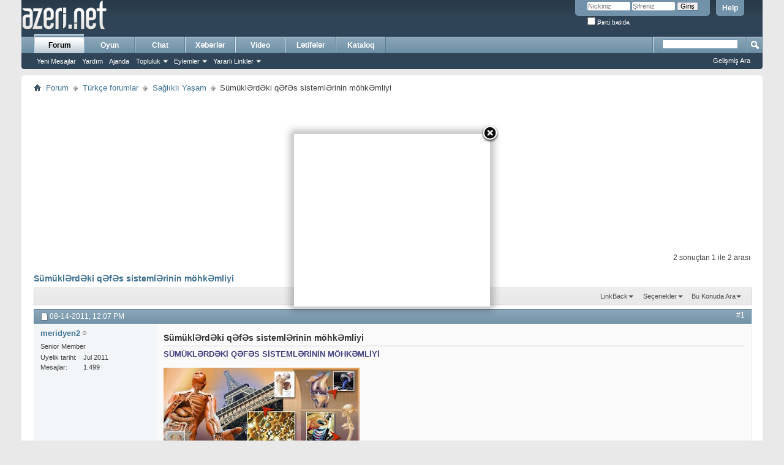

--- FILE ---
content_type: text/html; charset=utf-8
request_url: https://forum.azeri.net/saglikli-yasam/13884-sumuklerdeki-qefes-sistemlerinin-mohkemliyi.html
body_size: 11984
content:
<!DOCTYPE html PUBLIC "-//W3C//DTD XHTML 1.0 Transitional//EN" "http://www.w3.org/TR/xhtml1/DTD/xhtml1-transitional.dtd">
<html xmlns="http://www.w3.org/1999/xhtml" dir="ltr" lang="tr" id="vbulletin_html">
<head>
<base href="https://forum.azeri.net/" /><!--[if IE]></base><![endif]-->
	<meta http-equiv="Content-Type" content="text/html; charset=utf-8" />
<meta id="e_vb_meta_bburl" name="vb_meta_bburl" content="https://forum.azeri.net" />

<meta name="generator" content="vBulletin 4.2.0" />
<meta name="google-site-verification" content="KCPwP0RiTEPFswAhkz0A_o9Qt7Vfqz-xPE7z04gDd7I" />
<meta name="distribution" content="Global">
<meta name="rating" content="general">


	<link rel="Shortcut Icon" href="https://forum.azeri.net/favicon.ico" type="image/x-icon" />








	
		<script type="text/javascript" src="https://ajax.googleapis.com/ajax/libs/yui/2.9.0/build/yuiloader-dom-event/yuiloader-dom-event.js"></script>
	

<script type="text/javascript">
<!--
	if (typeof YAHOO === 'undefined') // Load ALL YUI Local
	{
		document.write('<script type="text/javascript" src="https://forum.azeri.net/clientscript/yui/yuiloader-dom-event/yuiloader-dom-event.js?v=420"><\/script>');
		document.write('<script type="text/javascript" src="https://forum.azeri.net/clientscript/yui/connection/connection-min.js?v=420"><\/script>');
		var yuipath = 'clientscript/yui';
		var yuicombopath = '';
		var remoteyui = false;
	}
	else	// Load Rest of YUI remotely (where possible)
	{
		var yuipath = 'https://ajax.googleapis.com/ajax/libs/yui/2.9.0/build';
		var yuicombopath = '';
		var remoteyui = true;
		if (!yuicombopath)
		{
			document.write('<script type="text/javascript" src="https://ajax.googleapis.com/ajax/libs/yui/2.9.0/build/connection/connection-min.js"><\/script>');
		}
	}
	var SESSIONURL = "s=ebe8f38e29cee4c614d48633b58e7d52&";
	var SECURITYTOKEN = "guest";
	var IMGDIR_MISC = "images/misc";
	var IMGDIR_BUTTON = "images/buttons";
	var vb_disable_ajax = parseInt("0", 10);
	var SIMPLEVERSION = "420";
	var BBURL = "https://forum.azeri.net";
	var LOGGEDIN = 0 > 0 ? true : false;
	var THIS_SCRIPT = "showthread";
	var RELPATH = "showthread.php?t=13884";
	var PATHS = {
		forum : "",
		cms   : "",
		blog  : ""
	};
	var AJAXBASEURL = "https://forum.azeri.net/";
// -->
</script>
<script type="text/javascript" src="https://forum.azeri.net/clientscript/vbulletin-core.js?v=420"></script>





	<link rel="stylesheet" type="text/css" href="https://forum.azeri.net/clientscript/vbulletin_css/style00001l/main-rollup.css?d=1512047160" />
        

	<!--[if lt IE 8]>
	<link rel="stylesheet" type="text/css" href="https://forum.azeri.net/clientscript/vbulletin_css/style00001l/popupmenu-ie.css?d=1512047160" />
	<link rel="stylesheet" type="text/css" href="https://forum.azeri.net/clientscript/vbulletin_css/style00001l/vbulletin-ie.css?d=1512047160" />
	<link rel="stylesheet" type="text/css" href="https://forum.azeri.net/clientscript/vbulletin_css/style00001l/vbulletin-chrome-ie.css?d=1512047160" />
	<link rel="stylesheet" type="text/css" href="https://forum.azeri.net/clientscript/vbulletin_css/style00001l/vbulletin-formcontrols-ie.css?d=1512047160" />
	<link rel="stylesheet" type="text/css" href="https://forum.azeri.net/clientscript/vbulletin_css/style00001l/editor-ie.css?d=1512047160" />
	<![endif]-->


<script async src="//pagead2.googlesyndication.com/pagead/js/adsbygoogle.js"></script>
<script>
     (adsbygoogle = window.adsbygoogle || []).push({
          google_ad_client: "ca-pub-3857133890971779",
          enable_page_level_ads: true
     });
</script>
<script data-ad-client="ca-pub-3857133890971779" async src="https://pagead2.googlesyndication.com/pagead/js/adsbygoogle.js"></script>
	
	<meta name="description" content="SÜMÜKLƏRDƏKİ QƏFƏS SİSTEMLƏRİNİN MÖHKƏMLİYİ Bədənin hərəkəti və qorunması kimi mühüm funksiyanı yerinə yetirən sümüklər bu işi asanlıqla görəcək" />

	<title> SümüklƏrdƏki qƏfƏs sistemlƏrinin möhkƏmliyi</title>
	<link rel="canonical" href="https://forum.azeri.net/saglikli-yasam/13884-sumuklerdeki-qefes-sistemlerinin-mohkemliyi.html" />
	
	
	
	
	
	
	
	
	

	
		<link rel="stylesheet" type="text/css" href="https://forum.azeri.net/clientscript/vbulletin_css/style00001l/showthread-rollup.css?d=1512047160" />
	
	<!--[if lt IE 8]><link rel="stylesheet" type="text/css" href="https://forum.azeri.net/clientscript/vbulletin_css/style00001l/toolsmenu-ie.css?d=1512047160" />
	<link rel="stylesheet" type="text/css" href="https://forum.azeri.net/clientscript/vbulletin_css/style00001l/postlist-ie.css?d=1512047160" />
	<link rel="stylesheet" type="text/css" href="https://forum.azeri.net/clientscript/vbulletin_css/style00001l/showthread-ie.css?d=1512047160" />
	<link rel="stylesheet" type="text/css" href="https://forum.azeri.net/clientscript/vbulletin_css/style00001l/postbit-ie.css?d=1512047160" />
	<link rel="stylesheet" type="text/css" href="https://forum.azeri.net/clientscript/vbulletin_css/style00001l/poll-ie.css?d=1512047160" /><![endif]-->
<link rel="stylesheet" type="text/css" href="https://forum.azeri.net/clientscript/vbulletin_css/style00001l/additional.css?d=1512047160" />
<script type="text/javascript" src="https://forum.azeri.net/vbseo/resources/scripts/vbseo_ui.js?v=a4"></script>
<script type="text/javascript">
 YAHOO.util.Event.onDOMReady(function (){
 	vbseoui = new vBSEO_UI();
 	vbseoui.page_init(Array('postbody','blogbit','content','postcontainer','vbseo_like_postbit'), Array("php",1));
 });
</script>

</head>

<body>

<div class="above_body"> <!-- closing tag is in template navbar -->
<div id="header" class="floatcontainer doc_header">
	<div><a name="top" href="/" class="logo-image"><img src="/images/misc/logo.png" alt="Azeri Forum - Azerbaycan Forum - Powered by vBulletin" /></a></div>
	<div id="toplinks" class="toplinks">
		
			<ul class="nouser">
			
				<li><a rel="help" href="https://forum.azeri.net/faq.php">Help</a></li>
				<li>
			<script type="text/javascript" src="https://forum.azeri.net/clientscript/vbulletin_md5.js?v=420"></script>
			<form id="navbar_loginform" action="https://forum.azeri.net/login.php?do=login" method="post" onsubmit="md5hash(vb_login_password, vb_login_md5password, vb_login_md5password_utf, 0)">
				<fieldset id="logindetails" class="logindetails">
					<div>
						<div>
					<input type="text" class="textbox default-value" name="vb_login_username" id="navbar_username" size="10" accesskey="u" tabindex="101" value="Nickiniz" />
					<input type="password" class="textbox" tabindex="102" name="vb_login_password" id="navbar_password" size="10" />
					<input type="text" class="textbox default-value" tabindex="102" name="vb_login_password_hint" id="navbar_password_hint" size="10" value="Şifreniz" style="display:none;" />
					<input type="submit" class="loginbutton" tabindex="104" value="Giriş" title="Lütfen öngörülen bölümlere Kullanıcı isminizi ve Şifrenizi giriniz. Yada 'Kayıt Ol'-tuşuna tıklayarak Üye olabilirsiniz." accesskey="s" />
						</div>
					</div>
				</fieldset>
				<div id="remember" class="remember">
					<label for="cb_cookieuser_navbar"><input type="checkbox" name="cookieuser" value="1" id="cb_cookieuser_navbar" class="cb_cookieuser_navbar" accesskey="c" tabindex="103" /> <acronym title="Forumdan çıkış tuşunu kullanarak çıkana kadar, Forum tarafından otamatikmen tanınmanızı sağlar.">Beni hatırla</acronym></label>
				</div>

				<input type="hidden" name="s" value="ebe8f38e29cee4c614d48633b58e7d52" />
				<input type="hidden" name="securitytoken" value="guest" />
				<input type="hidden" name="do" value="login" />
				<input type="hidden" name="vb_login_md5password" />
				<input type="hidden" name="vb_login_md5password_utf" />
			</form>
			<script type="text/javascript">
			YAHOO.util.Dom.setStyle('navbar_password_hint', "display", "inline");
			YAHOO.util.Dom.setStyle('navbar_password', "display", "none");
			vB_XHTML_Ready.subscribe(function()
			{
			//
				YAHOO.util.Event.on('navbar_username', "focus", navbar_username_focus);
				YAHOO.util.Event.on('navbar_username', "blur", navbar_username_blur);
				YAHOO.util.Event.on('navbar_password_hint', "focus", navbar_password_hint);
				YAHOO.util.Event.on('navbar_password', "blur", navbar_password);
			});
			
			function navbar_username_focus(e)
			{
			//
				var textbox = YAHOO.util.Event.getTarget(e);
				if (textbox.value == 'Nickiniz')
				{
				//
					textbox.value='';
					textbox.style.color='#000000';
				}
			}

			function navbar_username_blur(e)
			{
			//
				var textbox = YAHOO.util.Event.getTarget(e);
				if (textbox.value == '')
				{
				//
					textbox.value='Nickiniz';
					textbox.style.color='#777777';
				}
			}
			
			function navbar_password_hint(e)
			{
			//
				var textbox = YAHOO.util.Event.getTarget(e);
				
				YAHOO.util.Dom.setStyle('navbar_password_hint', "display", "none");
				YAHOO.util.Dom.setStyle('navbar_password', "display", "inline");
				YAHOO.util.Dom.get('navbar_password').focus();
			}

			function navbar_password(e)
			{
			//
				var textbox = YAHOO.util.Event.getTarget(e);
				
				if (textbox.value == '')
				{
					YAHOO.util.Dom.setStyle('navbar_password_hint', "display", "inline");
					YAHOO.util.Dom.setStyle('navbar_password', "display", "none");
				}
			}
			</script>
				</li>
				
			</ul>
		
	</div>
	<div class="ad_global_header">
		
		
	</div>
	<hr />
</div>
<div id="navbar" class="navbar">
	<ul id="navtabs" class="navtabs floatcontainer">
		
		
	<li class="selected" id="vbtab_forum">
		<a class="navtab" href="/">Forum</a>
		
			<ul class="floatcontainer">
				
					
						
							<li id="vbflink_newposts"><a rel="nofollow" href="https://forum.azeri.net/search.php?do=getnew&amp;contenttype=vBForum_Post">Yeni Mesajlar</a></li>
						
					
				
					
						
							<li id="vbflink_faq"><a href="https://forum.azeri.net/faq.php">Yardım</a></li>
						
					
				
					
						
							<li id="vbflink_calendar"><a href="https://forum.azeri.net/calendar.php">Ajanda</a></li>
						
					
				
					
						<li class="popupmenu" id="vbmenu_community">
							<a href="javascript://" class="popupctrl">Topluluk</a>
							<ul class="popupbody popuphover">
								
									<li id="vbclink_members"><a href="https://forum.azeri.net/members/list/">Üye Listesi</a></li>
								
								
							</ul>
						</li>
					
				
					
						<li class="popupmenu" id="vbmenu_actions">
							<a href="javascript://" class="popupctrl">Eylemler</a>
							<ul class="popupbody popuphover">
								
									<li id="vbalink_mfr"><a rel="nofollow" href="https://forum.azeri.net/forumdisplay.php?do=markread&amp;markreadhash=guest">Forumları Okundu Kabul Et</a></li>
								
								
							</ul>
						</li>
					
				
					
						<li class="popupmenu" id="vbmenu_qlinks">
							<a href="javascript://" class="popupctrl">Yararlı Linkler</a>
							<ul class="popupbody popuphover">
								
									<li id="vbqlink_posts"><a href="https://forum.azeri.net/search.php?do=getdaily&amp;contenttype=vBForum_Post">Bugünkü Mesajlar</a></li>
								
									<li id="vbqlink_leaders"><a href="https://forum.azeri.net/showgroups.php">Site Yönetimini Görüntüle</a></li>
								
								
							</ul>
						</li>
					
				
				
			</ul>
		
	</li>

	<li id="tab_odmy_467">
		<a class="navtab" href="https://oyun.azeri.net">Oyun</a>
		
	</li>

	<li id="tab_odmy_153">
		<a class="navtab" href="https://chat.azeri.net">Chat</a>
		
	</li>

	<li id="tab_odmy_872">
		<a class="navtab" href="https://xeber.azeri.net">Xəbərlər</a>
		
	</li>

	<li id="tab_odmy_892">
		<a class="navtab" href="https://video.azeri.net">Video</a>
		
	</li>

	<li id="tab_odmy_667">
		<a class="navtab" href="https://yumor.azeri.net">Lətifələr</a>
		
	</li>

	<li id="tab_odmy_463">
		<a class="navtab" href="https://kataloq.azeri.net">Kataloq</a>
		
	</li>

		
	</ul>
	
		<div id="globalsearch" class="globalsearch">
			<form action="https://forum.azeri.net/search.php?do=process" method="post" id="navbar_search" class="navbar_search">
				
				<input type="hidden" name="securitytoken" value="guest" />
				<input type="hidden" name="do" value="process" />
				<span class="textboxcontainer"><span><input type="text" value="" name="query" class="textbox" tabindex="99"/></span></span>
				<span class="buttoncontainer"><span><input type="image" class="searchbutton" src="images/buttons/search.png" name="submit" onclick="document.getElementById('navbar_search').submit;" tabindex="100"/></span></span>
			</form>
			<ul class="navbar_advanced_search">
				<li><a href="https://forum.azeri.net/search.php" accesskey="4">Gelişmiş Ara</a></li>
				
			</ul>
		</div>
	
</div>
</div><!-- closing div for above_body -->

<div class="body_wrapper">
<div id="breadcrumb" class="breadcrumb">
	<ul class="floatcontainer">
		<li class="navbithome"><a href="https://forum.azeri.net/.php" accesskey="1"><img src="https://forum.azeri.net/images/misc/navbit-home.png" alt="Ana Sayfa" /></a></li>
		
	<li class="navbit"><a href="https://forum.azeri.net/.php">Forum</a></li>

	<li class="navbit"><a href="https://forum.azeri.net/.php#turkce-forumlar">Türkçe forumlar</a></li>

	<li class="navbit"><a href="https://forum.azeri.net/saglikli-yasam/">Sağlıklı Yaşam</a></li>

		
	<li class="navbit lastnavbit"><span> SümüklƏrdƏki qƏfƏs sistemlƏrinin möhkƏmliyi</span></li>

	</ul>
	<hr />
</div>


<div id="ad_global_below_navbar"><center><script async src="//pagead2.googlesyndication.com/pagead/js/adsbygoogle.js"></script>
<!-- 728x250 -->
<ins class="adsbygoogle"
     style="display:inline-block;width:728px;height:250px"
     data-ad-client="ca-pub-3857133890971779"
     data-ad-slot="9110551613"></ins>
<script>
(adsbygoogle = window.adsbygoogle || []).push({});
</script></center></div>






	<div id="above_postlist" class="above_postlist">
		
		<div id="pagination_top" class="pagination_top">
		
			<div id="postpagestats_above" class="postpagestats">
				2 sonuçtan 1 ile 2 arası
			</div>
		</div>
	</div>
	<div id="pagetitle" class="pagetitle"> 
		<h1>
            <span  class="threadtitle"><a href="https://forum.azeri.net/saglikli-yasam/13884-sumuklerdeki-qefes-sistemlerinin-mohkemliyi.html"  title="SümüklƏrdƏki qƏfƏs sistemlƏrinin möhkƏmliyi">SümüklƏrdƏki qƏfƏs sistemlƏrinin möhkƏmliyi</a></span>
        </h1>
		
	</div>
	<div id="thread_controls" class="thread_controls toolsmenu">
		<div>
		<ul id="postlist_popups" class="postlist_popups popupgroup">
			
			
			
			<li class="popupmenu" id="linkbacktools">
				<h6><a class="popupctrl" href="javascript://">LinkBack</a><a name="goto_linkback"></a></h6>
				<ul class="popupbody popuphover">
                                             
					<li><a href="https://forum.azeri.net/saglikli-yasam/13884-sumuklerdeki-qefes-sistemlerinin-mohkemliyi.html" onclick="prompt('Use the following URL when referencing this thread from another forum or blog.','https://forum.azeri.net/saglikli-yasam/13884-sumuklerdeki-qefes-sistemlerinin-mohkemliyi.html');return false;"><img class="inlineimg" src="https://forum.azeri.net/vbseo/resources/images/forum/linkback_url.gif" alt="LinkBack URL" /> LinkBack URL</a></li>
					<li><a rel="nofollow" href="https://forum.azeri.net/misc.php?do=linkbacks"><img class="inlineimg" src="https://forum.azeri.net/vbseo/resources/images/forum/linkback_about.gif" alt="About LinkBacks" /> About LinkBacks</a></li>
					
						<li>&nbsp;</li>
                                                <li>Bookmark &amp; Share</li>
                                                <li><a rel="nofollow" href="http://digg.com/submit?phase=2&amp;url=https%3A%2F%2Fforum.azeri.net%2Fsaglikli-yasam%2F13884-sumuklerdeki-qefes-sistemlerinin-mohkemliyi.html&amp;title=S%C3%BCm%C3%BCkl%C6%8Frd%C6%8Fki+q%C6%8Ff%C6%8Fs+sisteml%C6%8Frinin+m%C3%B6hk%C6%8Fmliyi" target="_blank">Digg this Thread!</a></li><li><a rel="nofollow" href="http://del.icio.us/post?url=https%3A%2F%2Fforum.azeri.net%2Fsaglikli-yasam%2F13884-sumuklerdeki-qefes-sistemlerinin-mohkemliyi.html&amp;title=S%C3%BCm%C3%BCkl%C6%8Frd%C6%8Fki+q%C6%8Ff%C6%8Fs+sisteml%C6%8Frinin+m%C3%B6hk%C6%8Fmliyi" target="_blank">Add Thread to del.icio.us</a></li><li><a rel="nofollow" href="http://technorati.com/faves/?add=https%3A%2F%2Fforum.azeri.net%2Fsaglikli-yasam%2F13884-sumuklerdeki-qefes-sistemlerinin-mohkemliyi.html" target="_blank">Bookmark in Technorati</a></li><li><a rel="nofollow" href="https://twitter.com/home?status=S%C3%BCm%C3%BCkl%C6%8Frd%C6%8Fki+q%C6%8Ff%C6%8Fs+sisteml%C6%8Frinin+m%C3%B6hk%C6%8Fmliyi https%3A%2F%2Fforum.azeri.net%2Fsaglikli-yasam%2F13884-sumuklerdeki-qefes-sistemlerinin-mohkemliyi.html" target="_blank">Tweet this thread</a></li>
					
				</ul>
			</li>
<li class="popupmenu" id="threadtools">
				<h6><a class="popupctrl" href="javascript://">Seçenekler</a></h6>
				<ul class="popupbody popuphover">
					<li><a href="https://forum.azeri.net/saglikli-yasam/13884-sumuklerdeki-qefes-sistemlerinin-mohkemliyi-print.html" accesskey="3" rel="nofollow">Yazdırılabilir şekli göster</a></li>
					
						<li><a href="https://forum.azeri.net/sendmessage.php?do=sendtofriend&amp;t=13884" rel="nofollow">Sayfayı E-Mail olarak gönder&hellip;</a></li>
					
					<li>
						
							<a href="https://forum.azeri.net/subscription.php?do=addsubscription&amp;t=13884" rel="nofollow">Bu Konuya abone ol&hellip;</a>
						
					</li>
					
				</ul>
			</li>

			

			
				<li class="popupmenu searchthread menusearch" id="searchthread">
					<h6><a class="popupctrl" href="javascript://">Bu Konuda Ara</a></h6>
					<form action="https://forum.azeri.net/search.php" method="post">
						<ul class="popupbody popuphover">
							<li>
								<input type="text" name="query" class="searchbox" value="Ara..." tabindex="13" />
								<input type="submit" class="button" value="Arama" tabindex="14" />
							</li>
							<li class="formsubmit" id="popupsearch">
								<div class="submitoptions">&nbsp;</div>
								<div class="advancedsearchlink"><a rel="nofollow" href="https://forum.azeri.net/search.php?search_type=1&amp;searchthreadid=13884&amp;contenttype=vBForum_Post">Gelişmiş Ara</a></div>
							</li>
						</ul>
						<input type="hidden" name="s" value="ebe8f38e29cee4c614d48633b58e7d52" />
						<input type="hidden" name="securitytoken" value="guest" />
						<input type="hidden" name="do" value="process" />
						<input type="hidden" name="searchthreadid" value="13884" />
						<input type="hidden" name="search_type" value="1" />
						<input type="hidden" name="contenttype" value="vBForum_Post" />
					</form>
				</li>
			

			

			

			
			</ul>
		</div>
	</div>

<div id="postlist" class="postlist restrain">
	

	
		<ol id="posts" class="posts" start="1">
			
<li class="postbitlegacy postbitim postcontainer old" id="post_103361">
<!-- see bottom of postbit.css for .userinfo .popupmenu styles -->

	<div class="posthead">
			<span class="postdate old">
				
					<span class="date">08-14-2011,&nbsp;<span class="time">12:07 PM</span></span>
				
			</span>
			<span class="nodecontrols">
				
					<a name="post103361" href="https://forum.azeri.net/saglikli-yasam/13884-sumuklerdeki-qefes-sistemlerinin-mohkemliyi.html#post103361" class="postcounter">#1</a><a id="postcount103361" name="1"></a>
				
				
				
			</span>
	</div>
	<div class="postdetails">
		<div class="userinfo">
			<div class="username_container">
			
				<div class="popupmenu memberaction">
	<a rel="nofollow" class="username offline " href="https://forum.azeri.net/members/28485-meridyen2.html" title="meridyen2 çevrimdışı"><strong>meridyen2</strong></a>
	
</div>
				<img class="inlineimg onlinestatus" src="https://forum.azeri.net/images/statusicon/user-offline.png" alt="meridyen2 çevrimdışı" border="0" />

			
			</div>
			<span class="usertitle">
				Senior Member
			</span>
			
			
			
			 
			
				<hr />
				<dl class="userinfo_extra">
					<dt>Üyelik tarihi</dt> <dd>Jul 2011</dd>
					
					
					<dt>Mesajlar</dt> <dd>1.499</dd>	
					
				</dl>
				
				
				<div class="imlinks">
					    
				</div>
			
		</div>
		<div class="postbody">
			<div class="postrow has_after_content">
				
				
				<h2 class="title icon">
					SümüklƏrdƏki qƏfƏs sistemlƏrinin möhkƏmliyi
				</h2>
				


						
							
							<div id="ad_thread_first_post_content"><script type="text/javascript"><!--
google_ad_client = "ca-pub-3857133890971779";
/* 336 280 */
google_ad_slot = "6475025524";
google_ad_width = 336;
google_ad_height = 280;
//-->
</script>
<script type="text/javascript" src="https://pagead2.googlesyndication.com/pagead/show_ads.js">
</script></div>
						
						
				<div class="content hasad">
					<div id="post_message_103361">
						<blockquote class="postcontent restore ">
							<font color="#404080"><b>SÜMÜKLƏRDƏKİ QƏFƏS SİSTEMLƏRİNİN MÖHKƏMLİYİ<br />
<br />
<img src="https://2.bp.blogspot.com/_Go_koHSwyr8/S8zHB9vkW3I/AAAAAAAAAFs/DuRAgZwZwpg/s320/skelet-sistemi.jpg" border="0" alt="" /><br />
<br />
Bədənin hərəkəti və qorunması kimi mühüm funksiyanı yerinə yetirən sümüklər bu işi asanlıqla görəcək keyfiyyət və möhkəmlikdə yaradılmışlar. Məsələn, bud sümüyü dik formada bir ton ağırlığa tab gətirə bilər. Belə ki, atılan hər addımda bu sümüyümüzə bədən ağırlığımızdan üç dəfə ağır yük düşür. Hətta dirəklə hündürlüyə tullanan bir idmançı yerə enərkən bud sümüyünün hər sm2-i 1400 kq-lıq təzyiqə məruz qalır.<br />
<br />
Sümüklərdəki nizamın mükəmməlliyinin tam şəkildə başa düşülməsi üçün belə bir bənzətmə edək. İnsanın istifadə etdiyi ən möhkəm və yararlı materiallardan biri poladdır. Çünki polad həm möhkəm, həm də elastik maddədir. Ancaq sümüklər bərk poladdan daha möhkəmdir və 10 dəfə artıq elastikliyə malikdir. Sümüklər poladdan ağırlıq baxımından da üstün quruluşdadır. Bir polad karkas insan skeletindən 3 dəfə ağırdır. Sümüklərdəki qüsursuz quruluşu dövrümüzün tikililərilə müqayisə etmək də mümkündür. XX əsrin ikinci yarısına qədər böyük və hündür binalar inşa etmək insan üçün böyük xərc və uzun vaxt tələb edən çətin bir iş idi. Lakin texnologiyanın inkişafı ilə tikinti sahəsində bir çox üsul inkişaf etdirilmişdir. Bu üsulların ən mühümlərindən biri “qəfəs sistemlər” kimi məlum olan sistemdir. Bu üsula əsasən konstruksiyanı saxlayan dayaqlar tək hissədən deyil, bir-birinin içinə keçmiş, qəfəs formasındakı dirəklərdən ibarətdir. Kompüterlərdə işlənən mürəkkəb hesablamalar sayəsində bu üsuldan istifadə edilərək tikilən böyük körpülər və sənaye obyektləri daha möhkəm və ucuz başa gəlir.<br />
<br />
Sümüklərin daxili quruluşu da insanların binalarda və körpülərdə istifadə etdiyi qəfəs sisteminə əsasən qurulmuşdur. Bir sümüyü kəsib tədqiq etdikdə daxili quruluşunda olduqca maraqlı sistem görmək olar. Minlərlə kiçik çubuq iç-içə keçərək mürəkkəb sistem əmələ gətirir. Məhz bu forma sümüklərin içində qurulmuş qəfəs sistemidir. Bu sayədə sümüklər həm çox möhkəm, həm də insanın asanlıqla hərəkət etməsinə imkan verəcək qədər yüngüldürlər. Əgər bunun əksi olsaydı, yəni sümüklərin içi xarici kimi bərk və tamamilə dolu olsaydı, həm sümüklərin ağırlığından insan hərəkət edə bilməzdi, həm də sümüyün quruluşu bərk olduğundan ən kiçik zərbədən çatlayar və sınardı.<br />
<br />
İnsanın dövrümüzün texnologiyası vasitəsilə təqlid etməyə çalışdığı sümüklərdəki quruluş Allahın bənzərsiz yaratma sənətinin nümunələrindən sadəcə biridir. Allahın nöqsansız və bənzərsiz yaratmasındakı ehtişamı hər insan öz bədənində görməli və üzərində düşünərək şükür etməlidir.<br />
(məqalə harun yahya)</b></font>
						</blockquote>
					</div>

					
				</div>
			</div>
			
			<div class="after_content">
				
				
<div class="vbseo_buttons" id="lkbtn_1.13884.103361">

    <ul class="vbseo_links" style="visibility:visible">
    
    <li class="vbseo_share"><a href="https://forum.azeri.net/saglikli-yasam/13884-sumuklerdeki-qefes-sistemlerinin-mohkemliyi.html#">Paylaş</a>
    <ul class="vbseo_share_body">
	<li class="share_header">Bu konuyu aşağıdakilerde paylaş</li>
	
    	<li class="right"><img src="https://forum.azeri.net/vbseo/resources/images/forum/digg.gif" width="18px" height="18px" alt="" /><a rel="nofollow" href="http://digg.com/submit?phase=2&amp;url=https%3A%2F%2Fforum.azeri.net%2Fsaglikli-yasam%2F13884-sumuklerdeki-qefes-sistemlerinin-mohkemliyi.html%23post103361&amp;title=S%C3%BCm%C3%BCkl%C6%8Frd%C6%8Fki+q%C6%8Ff%C6%8Fs+sisteml%C6%8Frinin+m%C3%B6hk%C6%8Fmliyi">Digg</a></li>
    
    	<li class="left"><img src="https://forum.azeri.net/vbseo/resources/images/forum/delicious.gif" width="18px" height="18px" alt="" /><a rel="nofollow" href="http://del.icio.us/post?url=https%3A%2F%2Fforum.azeri.net%2Fsaglikli-yasam%2F13884-sumuklerdeki-qefes-sistemlerinin-mohkemliyi.html%23post103361&amp;title=S%C3%BCm%C3%BCkl%C6%8Frd%C6%8Fki+q%C6%8Ff%C6%8Fs+sisteml%C6%8Frinin+m%C3%B6hk%C6%8Fmliyi">Del.icio.us</a></li>
    
    	<li class="right"><img src="https://forum.azeri.net/vbseo/resources/images/forum/technorati.gif" width="18px" height="18px" alt="" /><a rel="nofollow" href="http://technorati.com/faves/?add=https%3A%2F%2Fforum.azeri.net%2Fsaglikli-yasam%2F13884-sumuklerdeki-qefes-sistemlerinin-mohkemliyi.html%23post103361">Technorati</a></li>
    
    	<li class="left"><img src="https://forum.azeri.net/vbseo/resources/images/forum/twitter.png" width="18px" height="18px" alt="" /><a rel="nofollow" href="https://twitter.com/home?status=S%C3%BCm%C3%BCkl%C6%8Frd%C6%8Fki+q%C6%8Ff%C6%8Fs+sisteml%C6%8Frinin+m%C3%B6hk%C6%8Fmliyi https%3A%2F%2Fforum.azeri.net%2Fsaglikli-yasam%2F13884-sumuklerdeki-qefes-sistemlerinin-mohkemliyi.html%23post103361">Twitter</a></li>
    
    </ul>
    </li>
    
    
    
    </ul>
    
    <div class="vbseo_liked" style="display:none"></div>


</div>

				

					
				
				
				
			</div>
			
			<div class="cleardiv"></div>
		</div>
	</div>
		<div class="postfoot">
			<!-- <div class="postfoot_container"> -->
			<div class="textcontrols floatcontainer">
				<span class="postcontrols">
					<img style="display:none" id="progress_103361" src="https://forum.azeri.net/images/misc/progress.gif" alt="" />
					
					
					
						<a id="qrwq_103361" class="newreply" href="https://forum.azeri.net/newreply.php?do=newreply&amp;p=103361" rel="nofollow" title="Alıntı ile cevapla"><img id="quoteimg_103361" src="https://forum.azeri.net/clear.gif" alt="Alıntı ile cevapla" />  Alıntı ile cevapla</a> 
					
					
					
				</span>
				<span class="postlinking">
					
						
					

					
					
					
					

					
					

					
					
					
					
					
				</span>
			<!-- </div> -->
			</div>
		</div>
	<hr />
</li>



<center><script async src="//pagead2.googlesyndication.com/pagead/js/adsbygoogle.js"></script>
<!-- 728 x 90 -->
<ins class="adsbygoogle"
     style="display:inline-block;width:728px;height:90px"
     data-ad-client="ca-pub-3857133890971779"
     data-ad-slot="4991707628"></ins>
<script>
(adsbygoogle = window.adsbygoogle || []).push({});
</script></center>

<li class="postbitlegacy postbitim postcontainer old" id="post_119676">
<!-- see bottom of postbit.css for .userinfo .popupmenu styles -->

	<div class="posthead">
			<span class="postdate old">
				
					<span class="date">03-02-2013,&nbsp;<span class="time">11:00 PM</span></span>
				
			</span>
			<span class="nodecontrols">
				
					<a name="post119676" href="https://forum.azeri.net/saglikli-yasam/13884-sumuklerdeki-qefes-sistemlerinin-mohkemliyi.html#post119676" class="postcounter">#2</a><a id="postcount119676" name="2"></a>
				
				
				
			</span>
	</div>
	<div class="postdetails">
		<div class="userinfo">
			<div class="username_container">
			
				<div class="popupmenu memberaction">
	<a rel="nofollow" class="username offline " href="https://forum.azeri.net/members/32545-sima.html" title="sima çevrimdışı"><strong>sima</strong></a>
	
</div>
				<img class="inlineimg onlinestatus" src="https://forum.azeri.net/images/statusicon/user-offline.png" alt="sima çevrimdışı" border="0" />

			
			</div>
			<span class="usertitle">
				Junior Member
			</span>
			
			
			
			 
			
				<hr />
				<dl class="userinfo_extra">
					<dt>Üyelik tarihi</dt> <dd>Mar 2013</dd>
					
					
					<dt>Mesajlar</dt> <dd>1</dd>	
					
				</dl>
				
				
				<div class="imlinks">
					    
				</div>
			
		</div>
		<div class="postbody">
			<div class="postrow has_after_content">
				
				


						
						
							
						
				<div class="content">
					<div id="post_message_119676">
						<blockquote class="postcontent restore ">
							maraqli melumatdi.tesekkurler
						</blockquote>
					</div>

					
				</div>
			</div>
			
			<div class="after_content">
				
				
<div class="vbseo_buttons" id="lkbtn_1.13884.119676">

    <ul class="vbseo_links" style="visibility:visible">
    
    <li class="vbseo_share"><a href="https://forum.azeri.net/saglikli-yasam/13884-sumuklerdeki-qefes-sistemlerinin-mohkemliyi.html#">Paylaş</a>
    <ul class="vbseo_share_body">
	<li class="share_header">Bu konuyu aşağıdakilerde paylaş</li>
	
    	<li class="right"><img src="https://forum.azeri.net/vbseo/resources/images/forum/digg.gif" width="18px" height="18px" alt="" /><a rel="nofollow" href="http://digg.com/submit?phase=2&amp;url=https%3A%2F%2Fforum.azeri.net%2Fsaglikli-yasam%2F13884-sumuklerdeki-qefes-sistemlerinin-mohkemliyi.html%23post119676&amp;title=S%C3%BCm%C3%BCkl%C6%8Frd%C6%8Fki+q%C6%8Ff%C6%8Fs+sisteml%C6%8Frinin+m%C3%B6hk%C6%8Fmliyi">Digg</a></li>
    
    	<li class="left"><img src="https://forum.azeri.net/vbseo/resources/images/forum/delicious.gif" width="18px" height="18px" alt="" /><a rel="nofollow" href="http://del.icio.us/post?url=https%3A%2F%2Fforum.azeri.net%2Fsaglikli-yasam%2F13884-sumuklerdeki-qefes-sistemlerinin-mohkemliyi.html%23post119676&amp;title=S%C3%BCm%C3%BCkl%C6%8Frd%C6%8Fki+q%C6%8Ff%C6%8Fs+sisteml%C6%8Frinin+m%C3%B6hk%C6%8Fmliyi">Del.icio.us</a></li>
    
    	<li class="right"><img src="https://forum.azeri.net/vbseo/resources/images/forum/technorati.gif" width="18px" height="18px" alt="" /><a rel="nofollow" href="http://technorati.com/faves/?add=https%3A%2F%2Fforum.azeri.net%2Fsaglikli-yasam%2F13884-sumuklerdeki-qefes-sistemlerinin-mohkemliyi.html%23post119676">Technorati</a></li>
    
    	<li class="left"><img src="https://forum.azeri.net/vbseo/resources/images/forum/twitter.png" width="18px" height="18px" alt="" /><a rel="nofollow" href="https://twitter.com/home?status=S%C3%BCm%C3%BCkl%C6%8Frd%C6%8Fki+q%C6%8Ff%C6%8Fs+sisteml%C6%8Frinin+m%C3%B6hk%C6%8Fmliyi https%3A%2F%2Fforum.azeri.net%2Fsaglikli-yasam%2F13884-sumuklerdeki-qefes-sistemlerinin-mohkemliyi.html%23post119676">Twitter</a></li>
    
    </ul>
    </li>
    
    
    
    </ul>
    
    <div class="vbseo_liked" style="display:none"></div>


</div>

				

				
				
			</div>
			
			<div class="cleardiv"></div>
		</div>
	</div>
		<div class="postfoot">
			<!-- <div class="postfoot_container"> -->
			<div class="textcontrols floatcontainer">
				<span class="postcontrols">
					<img style="display:none" id="progress_119676" src="https://forum.azeri.net/images/misc/progress.gif" alt="" />
					
					
					
						<a id="qrwq_119676" class="newreply" href="https://forum.azeri.net/newreply.php?do=newreply&amp;p=119676" rel="nofollow" title="Alıntı ile cevapla"><img id="quoteimg_119676" src="https://forum.azeri.net/clear.gif" alt="Alıntı ile cevapla" />  Alıntı ile cevapla</a> 
					
					
					
				</span>
				<span class="postlinking">
					
						
					

					
					
					
					

					
					

					
					
					
					
					
				</span>
			<!-- </div> -->
			</div>
		</div>
	<hr />
</li>



		</ol>
		<div class="separator"></div>
		<div class="postlistfoot">
			
		</div>

	

</div>

<div id="below_postlist" class="noinlinemod below_postlist">
	
	<div id="pagination_bottom" class="pagination_bottom">
	
		
	</div>
</div>








	<!-- next / previous links -->
	<div class="navlinks">
		
			
				<strong>&laquo;</strong>
				<a href="https://forum.azeri.net/saglikli-yasam/15012-yorgunluq-ve-yuxusuzluq-dermani.html">Yorğunluq və yuxusuzluq dərmani</a>
			
			 | 
			
				<a href="https://forum.azeri.net/saglikli-yasam/58877-yumurtada-kan-lekesi-neden-olusur-kan-lekesi-olan-yumurta-yenebilir-mi.html">Yumurtada kan lekesi neden oluşur? Kan lekesi olan yumurta yenebilir mi?</a>
				<strong>&raquo;</strong>
			
		
	</div>
	<!-- / next / previous links -->

<div id="thread_info" class="thread_info block">
	
	
	
	
	
	
	<div class="options_block_container">
		
		<div class="options_block2">
			<h4 class="blockhead options_correct">Yer imleri</h4>
			<div id="social_bookmarks_list" class="thread_info_block blockbody formcontrols floatcontainer options_correct">
				<h5 class="blocksubhead">Yer imleri</h5>
				<ul class="icon_list"><li class="smallfont">
	
		<a rel="nofollow" href="http://digg.com/submit?phase=2&amp;url=https%3A%2F%2Fforum.azeri.net%2Fshowthread.php%3Ft%3D13884&amp;title=S%C3%BCm%C3%BCkl%C6%8Frd%C6%8Fki+q%C6%8Ff%C6%8Fs+sisteml%C6%8Frinin+m%C3%B6hk%C6%8Fmliyi" target="socialbookmark"><img src="https://forum.azeri.net/images/misc/bookmarksite_digg.gif" alt="Submit to Digg" /></a>
	
	<a rel="nofollow" href="http://digg.com/submit?phase=2&amp;url=https%3A%2F%2Fforum.azeri.net%2Fshowthread.php%3Ft%3D13884&amp;title=S%C3%BCm%C3%BCkl%C6%8Frd%C6%8Fki+q%C6%8Ff%C6%8Fs+sisteml%C6%8Frinin+m%C3%B6hk%C6%8Fmliyi" target="socialbookmark">Digg</a>
</li><li class="smallfont">
	
		<a rel="nofollow" href="http://del.icio.us/post?url=https%3A%2F%2Fforum.azeri.net%2Fshowthread.php%3Ft%3D13884&amp;title=S%C3%BCm%C3%BCkl%C6%8Frd%C6%8Fki+q%C6%8Ff%C6%8Fs+sisteml%C6%8Frinin+m%C3%B6hk%C6%8Fmliyi" target="socialbookmark"><img src="https://forum.azeri.net/images/misc/bookmarksite_delicious.gif" alt="Submit to del.icio.us" /></a>
	
	<a rel="nofollow" href="http://del.icio.us/post?url=https%3A%2F%2Fforum.azeri.net%2Fshowthread.php%3Ft%3D13884&amp;title=S%C3%BCm%C3%BCkl%C6%8Frd%C6%8Fki+q%C6%8Ff%C6%8Fs+sisteml%C6%8Frinin+m%C3%B6hk%C6%8Fmliyi" target="socialbookmark">del.icio.us</a>
</li><li class="smallfont">
	
		<a rel="nofollow" href="http://www.stumbleupon.com/submit?url=https%3A%2F%2Fforum.azeri.net%2Fshowthread.php%3Ft%3D13884&amp;title=S%C3%BCm%C3%BCkl%C6%8Frd%C6%8Fki+q%C6%8Ff%C6%8Fs+sisteml%C6%8Frinin+m%C3%B6hk%C6%8Fmliyi" target="socialbookmark"><img src="https://forum.azeri.net/images/misc/bookmarksite_stumbleupon.gif" alt="Submit to StumbleUpon" /></a>
	
	<a rel="nofollow" href="http://www.stumbleupon.com/submit?url=https%3A%2F%2Fforum.azeri.net%2Fshowthread.php%3Ft%3D13884&amp;title=S%C3%BCm%C3%BCkl%C6%8Frd%C6%8Fki+q%C6%8Ff%C6%8Fs+sisteml%C6%8Frinin+m%C3%B6hk%C6%8Fmliyi" target="socialbookmark">StumbleUpon</a>
</li><li class="smallfont">
	
		<a rel="nofollow" href="https://www.google.com/bookmarks/mark?op=edit&amp;output=popup&amp;bkmk=https%3A%2F%2Fforum.azeri.net%2Fshowthread.php%3Ft%3D13884&amp;title=S%C3%BCm%C3%BCkl%C6%8Frd%C6%8Fki+q%C6%8Ff%C6%8Fs+sisteml%C6%8Frinin+m%C3%B6hk%C6%8Fmliyi" target="socialbookmark"><img src="https://forum.azeri.net/images/misc/bookmarksite_google.gif" alt="Submit to Google" /></a>
	
	<a rel="nofollow" href="https://www.google.com/bookmarks/mark?op=edit&amp;output=popup&amp;bkmk=https%3A%2F%2Fforum.azeri.net%2Fshowthread.php%3Ft%3D13884&amp;title=S%C3%BCm%C3%BCkl%C6%8Frd%C6%8Fki+q%C6%8Ff%C6%8Fs+sisteml%C6%8Frinin+m%C3%B6hk%C6%8Fmliyi" target="socialbookmark">Google</a>
</li></ul>
			</div>
		</div>
		
		<div class="options_block">
			<h4 class="collapse blockhead options_correct">
				<a class="collapse" id="collapse_posting_rules" href="https://forum.azeri.net/saglikli-yasam/13884-sumuklerdeki-qefes-sistemlerinin-mohkemliyi.html#top"><img src="https://forum.azeri.net/images/buttons/collapse_40b.png" alt="" /></a>
				Yetkileriniz
			</h4>
			<div id="posting_rules" class="thread_info_block blockbody formcontrols floatcontainer options_correct">
				
<div id="forumrules" class="info_subblock">

	<ul class="youcandoblock">
		<li>Konu Acma Yetkiniz <strong>Yok</strong></li>
		<li>Cevap Yazma Yetkiniz <strong>Yok</strong></li>
		<li>Eklenti Yükleme Yetkiniz  <strong>Yok</strong></li>
		<li>Mesajınızı Değiştirme Yetkiniz  <strong>Yok</strong></li>
		<li>&nbsp;</li>
	</ul>
	<div class="bbcodeblock">
		<ul>
			<li><a rel="nofollow" href="https://forum.azeri.net/misc.php?do=bbcode" target="_blank">BB kodları</a>  <strong>Açık</strong></li>
			<li><a href="https://forum.azeri.net/s=ebe8f38e29cee4c614d48633b58e7d52&amp;" target="_blank">Smileler</a>  <strong>Açık</strong></li>
			<li><a href="https://forum.azeri.net/s=ebe8f38e29cee4c614d48633b58e7d52&amp;" target="_blank">[IMG]</a> Kodları <strong>Açık</strong></li>
			<li><a rel="nofollow" href="https://forum.azeri.net/misc.php?do=bbcode#videocode" target="_blank">[VIDEO]</a> Kodları <strong>Kapalı</strong>.</li>
			<li>HTML-Kodu <strong>Kapalı</strong></li>
<li><a rel="nofollow" href="https://forum.azeri.net/misc.php?do=linkbacks#trackbacks" target="_blank">Trackbacks</a> are <strong>Açık</strong></li>
<li><a rel="nofollow" href="https://forum.azeri.net/misc.php?do=linkbacks#pingbacks" target="_blank">Pingbacks</a> are <strong>Açık</strong></li>
<li><a rel="nofollow" href="https://forum.azeri.net/misc.php?do=linkbacks#refbacks" target="_blank">Refbacks</a> are <strong>Açık</strong></li>
		</ul>
	</div>
	<p class="rules_link"><a rel="nofollow" href="https://forum.azeri.net/misc.php?do=showrules" target="_blank">Forum Kuralları</a></p>

</div>

			</div>
		</div>
	</div>
</div>








<div style="clear: left">
  
  <div id="ad_global_above_footer"><font color="white">Azeri Forum sitemiz Azerbaycan, Türkiye, İran, Rusiya ve diğer tüm dünya devletlerinde yaşayan tüm Azerbaycan Türklerini biraraya getirmek amacı ile kurulmuştur. Azerbaycan hakkında - Azerbaycan coğrafi isimdir. Anlamı Odlar Yurdu yani Ateşler Yurdu demektir. Bu isim bir yandan bu bölgede milattan çok önce yaşayan nüfusun çoğunluğunun ateşperest olması ile ilgilidir. Yani bu bölgede yaşayan nüfus ateşi Tanrı sayıyorlardı, oda tapıyorlardı. "Azer" - ateş, ateş demektir. Öbür taraftan, Azerbaycan'da eski zamanlarda Türk soylu "Azer" sözündendir. "Azer" - "az" ve "er" terkibinden ibarettir. Türk dillerinde "az" ın iyi niyet, başarılı kader gibi anlamları var. "Azer" - yani "er kişi", "er oğlu", "ateş koruyan" demektir. Demek ki "Azerbaycan" bu bölgede yaşayan eski Türk dilli kabilenin adına oluşmuştur. Azerbaycan dünyanın en eski insan yaşam alanlarından biridir. İnsanlık tüm gelişme dönemlerinde bu topraklarda kendi tarihini yaşamıştır. İnsanlığın ilk çağlarında Azerbaycan'da insan meskenleri olmuştur. Bugünkü insanlık kültürünün oluşması, kalkınması ve dialektikasında Azerbaycan'ın kendi yeri, kendi payı vardır. Zaman uzun geçmişlerin bir çok arkeolojik ve mimari eserleri bizim için korumuştur. Eski taş kitabeler, yazılar, asırların derinliklerinden yadigar kalmış halı desenleri, onları okumayı bilenlere, başlıcası ise okumak isteyenlere çok şey konuşabilir. Azerbaycan'ı tanımak, onun hakkında gerçeği bilmek için bu toprağa, onun adamlarına dost gözüyle bakmak gerekir. Azerbaycan eski kültür ülkesidir. Buraya göç gelmiş oğuz boyları o bölgede yüzyıllardır kuruldu stabilize, derin köklere sahip kültürle karşılaşarak, kendi növbelerinde bu kültürü ümumtürk kültürel gelenekleri ile zenginleştiren. Halkımızın yetenek ve yaratıcılık kudreti "Kitab-ı Dede Korkut", "Oğuzname", "Köroğlu" ve birçok başka epik eserlerde tecessüm etmiştir.</font></div>
</div>

<div id="footer" class="floatcontainer footer">

	<form action="https://forum.azeri.net/.php" method="get" id="footer_select" class="footer_select">

		
			<select name="styleid" onchange="switch_id(this, 'style')">
				<optgroup label="Biçim seç"><option class="hidden"></option></optgroup>
				
					
					<optgroup label="&nbsp;Standard Styles">
									
					<option value="1" class="" selected="selected">-- Default Style</option>
					
					</optgroup>
										
				
				
					
					<optgroup label="&nbsp;Mobile Styles">
					
					<option value="2" class="" >-- Default Mobile Style</option>
					
					</optgroup>
										
				
			</select>	
		
		
		
			<select name="langid" onchange="switch_id(this, 'lang')">
				<optgroup label="Dili seç">
					<option value="5" class="" >-- Azərbaycan Dili</option><option value="1" class="" >-- English (US)</option><option value="6" class="" >-- Rus</option><option value="3" class="" selected="selected">-- Türkçe</option>
				</optgroup>
			</select>
		
	</form>

	<ul id="footer_links" class="footer_links">
		<li><a href="https://contact.azeri.net/?s=ebe8f38e29cee4c614d48633b58e7d52" rel="nofollow" accesskey="9">Bize Yazin</a></li>
		<li><a href="https://forum.azeri.net">Azeri Forum</a></li>
		
		
		<li><a href="https://forum.azeri.net/archive/">Arşiv</a></li>
		
		
		
		<li><a href="https://forum.azeri.net/saglikli-yasam/13884-sumuklerdeki-qefes-sistemlerinin-mohkemliyi.html#top" onclick="document.location.hash='top'; return false;">Top</a></li>
	</ul>
	
	
	
	
	<script type="text/javascript">
	<!--
		// Main vBulletin Javascript Initialization
		vBulletin_init();
	//-->
	</script>
        
</div>
</div> <!-- closing div for body_wrapper -->

<div class="below_body">
<div id="footer_time" class="shade footer_time">Tüm Zamanlar GMT +4 Olarak Ayarlanmış. Şuanki Zaman: <span class="time">11:44 AM</span>.</div>

<div id="footer_copyright" class="shade footer_copyright">
	<!-- Do not remove this copyright notice -->
	Bu sistem <a rel="nofollow" href="http://www.vbulletin.com" id="vbulletinlink" target="_blank">vBulletin&reg;</a> alt yapısına sahiptir, Version 4.2.0 kullanılmaktadır.<br />
Telif hakları, Jelsoft Enterprises Ltd'e aittir. Copyright &copy; 2026
	<!-- Do not remove this copyright notice -->	
</div>
<div id="footer_morecopyright" class="shade footer_morecopyright">
	<!-- Do not remove cronimage or your scheduled tasks will cease to function -->
	
	<!-- Do not remove cronimage or your scheduled tasks will cease to function -->
	
	
</div>
 

</div>

<!-- Global site tag (gtag.js) - Google Analytics -->
<script async src="https://www.googletagmanager.com/gtag/js?id=UA-1615916-15"></script>
<script>
  window.dataLayer = window.dataLayer || [];
  function gtag(){dataLayer.push(arguments);}
  gtag('js', new Date());

  gtag('config', 'UA-1615916-15');
</script>


<link href="https://cdn.jsdelivr.net/fancybox/1.3.4/jquery.fancybox-1.3.4.css" rel="stylesheet" type="text/css">
<script type="text/javascript" src="https://ajax.googleapis.com/ajax/libs/jquery/1.7.2/jquery.min.js"></script>
<script type="text/javascript" src="https://cdn.jsdelivr.net/jquery.cookie/1.4.1/jquery.cookie.min.js"></script>
<script type="text/javascript" src="https://cdn.jsdelivr.net/fancybox/1.3.4/jquery.fancybox-1.3.4.pack.js"></script>
<script>
$(document).ready(function() {
	if(jQuery.cookie("fboyun") != 'true')
	{
		var _message_to_show = '<iframe scrolling="no" frameborder="0" allowtransparency="true" style="border:none; overflow:hidden; width:300px; height:262px;" src="https://www.facebook.com/plugins/likebox.php?href=https%3A%2F%2Fwww.facebook.com%2Fazeri.net&amp;width=300&amp;colorscheme=light&amp;show_faces=true&amp;border_color&amp;stream=false&amp;header=false&amp;height=262&amp;locale=az_AZ"></iframe>';
		jQuery.fancybox(
			_message_to_show,
			{
				'width'             : 330,
				'height'            : 350,
				'transitionIn'      : 'none',
				'transitionOut'     : 'elastic',
				'centerOnScroll'    : 'true',
				'overlayOpacity'    : 0.0,
				'overlayColor'      : '#000',
			}
		);
		jQuery.cookie("fboyun", "true", { path: '/', expires: 1 });
	}
});	
</script>
<br /><div style="z-index:3" class="shade" align="center">Search Engine Optimization by vBSEO 3.6.1 &copy;2011, Crawlability, Inc.</div>

<script type="text/javascript">
//<![CDATA[

window.orig_onload = window.onload;
window.onload = function() {
var cpost=document.location.hash.substring(1);var cpost2='';if(cpost && (typeof fetch_object != 'undefined')){ var ispost=cpost.substring(0,4)=='post';if(ispost)cpost2='post_'+cpost.substring(4);if((cobj = fetch_object(cpost))||(cobj = fetch_object(cpost2))){cobj.scrollIntoView(true);}else if(ispost){cpostno = cpost.substring(4,cpost.length);if(parseInt(cpostno)>0){location.replace('https://forum.azeri.net/showthread.php?p='+cpostno);};} }

if(typeof window.orig_onload == "function") window.orig_onload();
}

//]]>
</script>
<script defer src="https://static.cloudflareinsights.com/beacon.min.js/vcd15cbe7772f49c399c6a5babf22c1241717689176015" integrity="sha512-ZpsOmlRQV6y907TI0dKBHq9Md29nnaEIPlkf84rnaERnq6zvWvPUqr2ft8M1aS28oN72PdrCzSjY4U6VaAw1EQ==" data-cf-beacon='{"version":"2024.11.0","token":"255b332d95354616adaa1c573f99edfe","r":1,"server_timing":{"name":{"cfCacheStatus":true,"cfEdge":true,"cfExtPri":true,"cfL4":true,"cfOrigin":true,"cfSpeedBrain":true},"location_startswith":null}}' crossorigin="anonymous"></script>
</body>
</html>

--- FILE ---
content_type: text/html; charset=utf-8
request_url: https://www.google.com/recaptcha/api2/aframe
body_size: 249
content:
<!DOCTYPE HTML><html><head><meta http-equiv="content-type" content="text/html; charset=UTF-8"></head><body><script nonce="1vwYLO-QShror9TPtkSW_w">/** Anti-fraud and anti-abuse applications only. See google.com/recaptcha */ try{var clients={'sodar':'https://pagead2.googlesyndication.com/pagead/sodar?'};window.addEventListener("message",function(a){try{if(a.source===window.parent){var b=JSON.parse(a.data);var c=clients[b['id']];if(c){var d=document.createElement('img');d.src=c+b['params']+'&rc='+(localStorage.getItem("rc::a")?sessionStorage.getItem("rc::b"):"");window.document.body.appendChild(d);sessionStorage.setItem("rc::e",parseInt(sessionStorage.getItem("rc::e")||0)+1);localStorage.setItem("rc::h",'1768981500833');}}}catch(b){}});window.parent.postMessage("_grecaptcha_ready", "*");}catch(b){}</script></body></html>